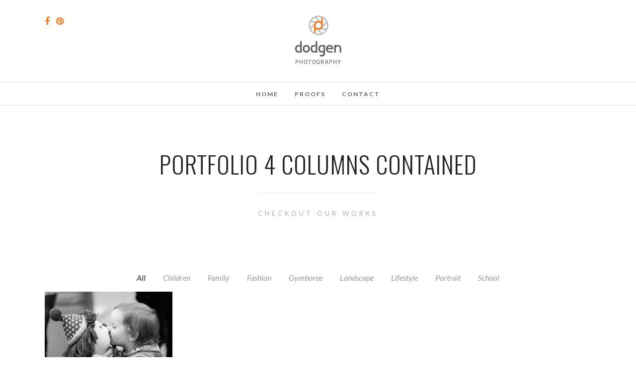

--- FILE ---
content_type: text/html; charset=UTF-8
request_url: http://www.dodgenphotography.com/portfolio-4-columns-contained/
body_size: 8331
content:
<!DOCTYPE html>
<html lang="en-US"  data-menu="Lato">
<head>
<meta charset="UTF-8" />

<meta name="viewport" content="width=device-width, initial-scale=1, maximum-scale=1" />

<meta name="format-detection" content="telephone=no">

<link rel="profile" href="http://gmpg.org/xfn/11" />
<link rel="pingback" href="http://www.dodgenphotography.com/xmlrpc.php" />

		<link rel="shortcut icon" href="http://www.dodgenphotography.com/wp-content/uploads/2015/09/dp_favico.gif" />
 

<title>Portfolio 4 Columns Contained | Dodgen Photography</title>
<meta name='robots' content='max-image-preview:large' />
<meta name="robots" content="index,follow" />
<link rel="canonical" href="http://www.dodgenphotography.com/portfolio-4-columns-contained/" />
<meta property="og:locale" content="en_US" />
<meta property="og:type" content="article" />
<meta property="og:title" content="Portfolio 4 Columns Contained, Dodgen Photography" />
<meta property="og:url" content="http://www.dodgenphotography.com/portfolio-4-columns-contained/" />
<meta property="og:site_name" name="copyright" content="Dodgen Photography" />
<link rel='dns-prefetch' href='//fonts.googleapis.com' />
<link rel="alternate" type="application/rss+xml" title="Dodgen Photography &raquo; Feed" href="http://www.dodgenphotography.com/feed/" />
<link rel="alternate" type="application/rss+xml" title="Dodgen Photography &raquo; Comments Feed" href="http://www.dodgenphotography.com/comments/feed/" />
<link rel="alternate" type="application/rss+xml" title="Dodgen Photography &raquo; Portfolio 4 Columns Contained Comments Feed" href="http://www.dodgenphotography.com/portfolio-4-columns-contained/feed/" />
<link rel="alternate" title="oEmbed (JSON)" type="application/json+oembed" href="http://www.dodgenphotography.com/wp-json/oembed/1.0/embed?url=http%3A%2F%2Fwww.dodgenphotography.com%2Fportfolio-4-columns-contained%2F" />
<link rel="alternate" title="oEmbed (XML)" type="text/xml+oembed" href="http://www.dodgenphotography.com/wp-json/oembed/1.0/embed?url=http%3A%2F%2Fwww.dodgenphotography.com%2Fportfolio-4-columns-contained%2F&#038;format=xml" />
<style id='wp-img-auto-sizes-contain-inline-css' type='text/css'>
img:is([sizes=auto i],[sizes^="auto," i]){contain-intrinsic-size:3000px 1500px}
/*# sourceURL=wp-img-auto-sizes-contain-inline-css */
</style>
<style id='wp-emoji-styles-inline-css' type='text/css'>

	img.wp-smiley, img.emoji {
		display: inline !important;
		border: none !important;
		box-shadow: none !important;
		height: 1em !important;
		width: 1em !important;
		margin: 0 0.07em !important;
		vertical-align: -0.1em !important;
		background: none !important;
		padding: 0 !important;
	}
/*# sourceURL=wp-emoji-styles-inline-css */
</style>
<style id='wp-block-library-inline-css' type='text/css'>
:root{--wp-block-synced-color:#7a00df;--wp-block-synced-color--rgb:122,0,223;--wp-bound-block-color:var(--wp-block-synced-color);--wp-editor-canvas-background:#ddd;--wp-admin-theme-color:#007cba;--wp-admin-theme-color--rgb:0,124,186;--wp-admin-theme-color-darker-10:#006ba1;--wp-admin-theme-color-darker-10--rgb:0,107,160.5;--wp-admin-theme-color-darker-20:#005a87;--wp-admin-theme-color-darker-20--rgb:0,90,135;--wp-admin-border-width-focus:2px}@media (min-resolution:192dpi){:root{--wp-admin-border-width-focus:1.5px}}.wp-element-button{cursor:pointer}:root .has-very-light-gray-background-color{background-color:#eee}:root .has-very-dark-gray-background-color{background-color:#313131}:root .has-very-light-gray-color{color:#eee}:root .has-very-dark-gray-color{color:#313131}:root .has-vivid-green-cyan-to-vivid-cyan-blue-gradient-background{background:linear-gradient(135deg,#00d084,#0693e3)}:root .has-purple-crush-gradient-background{background:linear-gradient(135deg,#34e2e4,#4721fb 50%,#ab1dfe)}:root .has-hazy-dawn-gradient-background{background:linear-gradient(135deg,#faaca8,#dad0ec)}:root .has-subdued-olive-gradient-background{background:linear-gradient(135deg,#fafae1,#67a671)}:root .has-atomic-cream-gradient-background{background:linear-gradient(135deg,#fdd79a,#004a59)}:root .has-nightshade-gradient-background{background:linear-gradient(135deg,#330968,#31cdcf)}:root .has-midnight-gradient-background{background:linear-gradient(135deg,#020381,#2874fc)}:root{--wp--preset--font-size--normal:16px;--wp--preset--font-size--huge:42px}.has-regular-font-size{font-size:1em}.has-larger-font-size{font-size:2.625em}.has-normal-font-size{font-size:var(--wp--preset--font-size--normal)}.has-huge-font-size{font-size:var(--wp--preset--font-size--huge)}.has-text-align-center{text-align:center}.has-text-align-left{text-align:left}.has-text-align-right{text-align:right}.has-fit-text{white-space:nowrap!important}#end-resizable-editor-section{display:none}.aligncenter{clear:both}.items-justified-left{justify-content:flex-start}.items-justified-center{justify-content:center}.items-justified-right{justify-content:flex-end}.items-justified-space-between{justify-content:space-between}.screen-reader-text{border:0;clip-path:inset(50%);height:1px;margin:-1px;overflow:hidden;padding:0;position:absolute;width:1px;word-wrap:normal!important}.screen-reader-text:focus{background-color:#ddd;clip-path:none;color:#444;display:block;font-size:1em;height:auto;left:5px;line-height:normal;padding:15px 23px 14px;text-decoration:none;top:5px;width:auto;z-index:100000}html :where(.has-border-color){border-style:solid}html :where([style*=border-top-color]){border-top-style:solid}html :where([style*=border-right-color]){border-right-style:solid}html :where([style*=border-bottom-color]){border-bottom-style:solid}html :where([style*=border-left-color]){border-left-style:solid}html :where([style*=border-width]){border-style:solid}html :where([style*=border-top-width]){border-top-style:solid}html :where([style*=border-right-width]){border-right-style:solid}html :where([style*=border-bottom-width]){border-bottom-style:solid}html :where([style*=border-left-width]){border-left-style:solid}html :where(img[class*=wp-image-]){height:auto;max-width:100%}:where(figure){margin:0 0 1em}html :where(.is-position-sticky){--wp-admin--admin-bar--position-offset:var(--wp-admin--admin-bar--height,0px)}@media screen and (max-width:600px){html :where(.is-position-sticky){--wp-admin--admin-bar--position-offset:0px}}

/*# sourceURL=wp-block-library-inline-css */
</style><style id='global-styles-inline-css' type='text/css'>
:root{--wp--preset--aspect-ratio--square: 1;--wp--preset--aspect-ratio--4-3: 4/3;--wp--preset--aspect-ratio--3-4: 3/4;--wp--preset--aspect-ratio--3-2: 3/2;--wp--preset--aspect-ratio--2-3: 2/3;--wp--preset--aspect-ratio--16-9: 16/9;--wp--preset--aspect-ratio--9-16: 9/16;--wp--preset--color--black: #000000;--wp--preset--color--cyan-bluish-gray: #abb8c3;--wp--preset--color--white: #ffffff;--wp--preset--color--pale-pink: #f78da7;--wp--preset--color--vivid-red: #cf2e2e;--wp--preset--color--luminous-vivid-orange: #ff6900;--wp--preset--color--luminous-vivid-amber: #fcb900;--wp--preset--color--light-green-cyan: #7bdcb5;--wp--preset--color--vivid-green-cyan: #00d084;--wp--preset--color--pale-cyan-blue: #8ed1fc;--wp--preset--color--vivid-cyan-blue: #0693e3;--wp--preset--color--vivid-purple: #9b51e0;--wp--preset--gradient--vivid-cyan-blue-to-vivid-purple: linear-gradient(135deg,rgb(6,147,227) 0%,rgb(155,81,224) 100%);--wp--preset--gradient--light-green-cyan-to-vivid-green-cyan: linear-gradient(135deg,rgb(122,220,180) 0%,rgb(0,208,130) 100%);--wp--preset--gradient--luminous-vivid-amber-to-luminous-vivid-orange: linear-gradient(135deg,rgb(252,185,0) 0%,rgb(255,105,0) 100%);--wp--preset--gradient--luminous-vivid-orange-to-vivid-red: linear-gradient(135deg,rgb(255,105,0) 0%,rgb(207,46,46) 100%);--wp--preset--gradient--very-light-gray-to-cyan-bluish-gray: linear-gradient(135deg,rgb(238,238,238) 0%,rgb(169,184,195) 100%);--wp--preset--gradient--cool-to-warm-spectrum: linear-gradient(135deg,rgb(74,234,220) 0%,rgb(151,120,209) 20%,rgb(207,42,186) 40%,rgb(238,44,130) 60%,rgb(251,105,98) 80%,rgb(254,248,76) 100%);--wp--preset--gradient--blush-light-purple: linear-gradient(135deg,rgb(255,206,236) 0%,rgb(152,150,240) 100%);--wp--preset--gradient--blush-bordeaux: linear-gradient(135deg,rgb(254,205,165) 0%,rgb(254,45,45) 50%,rgb(107,0,62) 100%);--wp--preset--gradient--luminous-dusk: linear-gradient(135deg,rgb(255,203,112) 0%,rgb(199,81,192) 50%,rgb(65,88,208) 100%);--wp--preset--gradient--pale-ocean: linear-gradient(135deg,rgb(255,245,203) 0%,rgb(182,227,212) 50%,rgb(51,167,181) 100%);--wp--preset--gradient--electric-grass: linear-gradient(135deg,rgb(202,248,128) 0%,rgb(113,206,126) 100%);--wp--preset--gradient--midnight: linear-gradient(135deg,rgb(2,3,129) 0%,rgb(40,116,252) 100%);--wp--preset--font-size--small: 13px;--wp--preset--font-size--medium: 20px;--wp--preset--font-size--large: 36px;--wp--preset--font-size--x-large: 42px;--wp--preset--spacing--20: 0.44rem;--wp--preset--spacing--30: 0.67rem;--wp--preset--spacing--40: 1rem;--wp--preset--spacing--50: 1.5rem;--wp--preset--spacing--60: 2.25rem;--wp--preset--spacing--70: 3.38rem;--wp--preset--spacing--80: 5.06rem;--wp--preset--shadow--natural: 6px 6px 9px rgba(0, 0, 0, 0.2);--wp--preset--shadow--deep: 12px 12px 50px rgba(0, 0, 0, 0.4);--wp--preset--shadow--sharp: 6px 6px 0px rgba(0, 0, 0, 0.2);--wp--preset--shadow--outlined: 6px 6px 0px -3px rgb(255, 255, 255), 6px 6px rgb(0, 0, 0);--wp--preset--shadow--crisp: 6px 6px 0px rgb(0, 0, 0);}:where(.is-layout-flex){gap: 0.5em;}:where(.is-layout-grid){gap: 0.5em;}body .is-layout-flex{display: flex;}.is-layout-flex{flex-wrap: wrap;align-items: center;}.is-layout-flex > :is(*, div){margin: 0;}body .is-layout-grid{display: grid;}.is-layout-grid > :is(*, div){margin: 0;}:where(.wp-block-columns.is-layout-flex){gap: 2em;}:where(.wp-block-columns.is-layout-grid){gap: 2em;}:where(.wp-block-post-template.is-layout-flex){gap: 1.25em;}:where(.wp-block-post-template.is-layout-grid){gap: 1.25em;}.has-black-color{color: var(--wp--preset--color--black) !important;}.has-cyan-bluish-gray-color{color: var(--wp--preset--color--cyan-bluish-gray) !important;}.has-white-color{color: var(--wp--preset--color--white) !important;}.has-pale-pink-color{color: var(--wp--preset--color--pale-pink) !important;}.has-vivid-red-color{color: var(--wp--preset--color--vivid-red) !important;}.has-luminous-vivid-orange-color{color: var(--wp--preset--color--luminous-vivid-orange) !important;}.has-luminous-vivid-amber-color{color: var(--wp--preset--color--luminous-vivid-amber) !important;}.has-light-green-cyan-color{color: var(--wp--preset--color--light-green-cyan) !important;}.has-vivid-green-cyan-color{color: var(--wp--preset--color--vivid-green-cyan) !important;}.has-pale-cyan-blue-color{color: var(--wp--preset--color--pale-cyan-blue) !important;}.has-vivid-cyan-blue-color{color: var(--wp--preset--color--vivid-cyan-blue) !important;}.has-vivid-purple-color{color: var(--wp--preset--color--vivid-purple) !important;}.has-black-background-color{background-color: var(--wp--preset--color--black) !important;}.has-cyan-bluish-gray-background-color{background-color: var(--wp--preset--color--cyan-bluish-gray) !important;}.has-white-background-color{background-color: var(--wp--preset--color--white) !important;}.has-pale-pink-background-color{background-color: var(--wp--preset--color--pale-pink) !important;}.has-vivid-red-background-color{background-color: var(--wp--preset--color--vivid-red) !important;}.has-luminous-vivid-orange-background-color{background-color: var(--wp--preset--color--luminous-vivid-orange) !important;}.has-luminous-vivid-amber-background-color{background-color: var(--wp--preset--color--luminous-vivid-amber) !important;}.has-light-green-cyan-background-color{background-color: var(--wp--preset--color--light-green-cyan) !important;}.has-vivid-green-cyan-background-color{background-color: var(--wp--preset--color--vivid-green-cyan) !important;}.has-pale-cyan-blue-background-color{background-color: var(--wp--preset--color--pale-cyan-blue) !important;}.has-vivid-cyan-blue-background-color{background-color: var(--wp--preset--color--vivid-cyan-blue) !important;}.has-vivid-purple-background-color{background-color: var(--wp--preset--color--vivid-purple) !important;}.has-black-border-color{border-color: var(--wp--preset--color--black) !important;}.has-cyan-bluish-gray-border-color{border-color: var(--wp--preset--color--cyan-bluish-gray) !important;}.has-white-border-color{border-color: var(--wp--preset--color--white) !important;}.has-pale-pink-border-color{border-color: var(--wp--preset--color--pale-pink) !important;}.has-vivid-red-border-color{border-color: var(--wp--preset--color--vivid-red) !important;}.has-luminous-vivid-orange-border-color{border-color: var(--wp--preset--color--luminous-vivid-orange) !important;}.has-luminous-vivid-amber-border-color{border-color: var(--wp--preset--color--luminous-vivid-amber) !important;}.has-light-green-cyan-border-color{border-color: var(--wp--preset--color--light-green-cyan) !important;}.has-vivid-green-cyan-border-color{border-color: var(--wp--preset--color--vivid-green-cyan) !important;}.has-pale-cyan-blue-border-color{border-color: var(--wp--preset--color--pale-cyan-blue) !important;}.has-vivid-cyan-blue-border-color{border-color: var(--wp--preset--color--vivid-cyan-blue) !important;}.has-vivid-purple-border-color{border-color: var(--wp--preset--color--vivid-purple) !important;}.has-vivid-cyan-blue-to-vivid-purple-gradient-background{background: var(--wp--preset--gradient--vivid-cyan-blue-to-vivid-purple) !important;}.has-light-green-cyan-to-vivid-green-cyan-gradient-background{background: var(--wp--preset--gradient--light-green-cyan-to-vivid-green-cyan) !important;}.has-luminous-vivid-amber-to-luminous-vivid-orange-gradient-background{background: var(--wp--preset--gradient--luminous-vivid-amber-to-luminous-vivid-orange) !important;}.has-luminous-vivid-orange-to-vivid-red-gradient-background{background: var(--wp--preset--gradient--luminous-vivid-orange-to-vivid-red) !important;}.has-very-light-gray-to-cyan-bluish-gray-gradient-background{background: var(--wp--preset--gradient--very-light-gray-to-cyan-bluish-gray) !important;}.has-cool-to-warm-spectrum-gradient-background{background: var(--wp--preset--gradient--cool-to-warm-spectrum) !important;}.has-blush-light-purple-gradient-background{background: var(--wp--preset--gradient--blush-light-purple) !important;}.has-blush-bordeaux-gradient-background{background: var(--wp--preset--gradient--blush-bordeaux) !important;}.has-luminous-dusk-gradient-background{background: var(--wp--preset--gradient--luminous-dusk) !important;}.has-pale-ocean-gradient-background{background: var(--wp--preset--gradient--pale-ocean) !important;}.has-electric-grass-gradient-background{background: var(--wp--preset--gradient--electric-grass) !important;}.has-midnight-gradient-background{background: var(--wp--preset--gradient--midnight) !important;}.has-small-font-size{font-size: var(--wp--preset--font-size--small) !important;}.has-medium-font-size{font-size: var(--wp--preset--font-size--medium) !important;}.has-large-font-size{font-size: var(--wp--preset--font-size--large) !important;}.has-x-large-font-size{font-size: var(--wp--preset--font-size--x-large) !important;}
/*# sourceURL=global-styles-inline-css */
</style>

<style id='classic-theme-styles-inline-css' type='text/css'>
/*! This file is auto-generated */
.wp-block-button__link{color:#fff;background-color:#32373c;border-radius:9999px;box-shadow:none;text-decoration:none;padding:calc(.667em + 2px) calc(1.333em + 2px);font-size:1.125em}.wp-block-file__button{background:#32373c;color:#fff;text-decoration:none}
/*# sourceURL=/wp-includes/css/classic-themes.min.css */
</style>
<link rel='stylesheet' id='wc-gallery-style-css' href='http://www.dodgenphotography.com/wp-content/plugins/boldgrid-gallery/includes/css/style.css' type='text/css' media='all' />
<link rel='stylesheet' id='wc-gallery-popup-style-css' href='http://www.dodgenphotography.com/wp-content/plugins/boldgrid-gallery/includes/css/magnific-popup.css' type='text/css' media='all' />
<link rel='stylesheet' id='wc-gallery-flexslider-style-css' href='http://www.dodgenphotography.com/wp-content/plugins/boldgrid-gallery/includes/vendors/flexslider/flexslider.css' type='text/css' media='all' />
<link rel='stylesheet' id='wc-gallery-owlcarousel-style-css' href='http://www.dodgenphotography.com/wp-content/plugins/boldgrid-gallery/includes/vendors/owlcarousel/assets/owl.carousel.css' type='text/css' media='all' />
<link rel='stylesheet' id='wc-gallery-owlcarousel-theme-style-css' href='http://www.dodgenphotography.com/wp-content/plugins/boldgrid-gallery/includes/vendors/owlcarousel/assets/owl.theme.default.css' type='text/css' media='all' />
<link rel='stylesheet' id='reset-css-css' href='http://www.dodgenphotography.com/wp-content/themes/photome/css/reset.css' type='text/css' media='all' />
<link rel='stylesheet' id='wordpress-css-css' href='http://www.dodgenphotography.com/wp-content/themes/photome/css/wordpress.css' type='text/css' media='all' />
<link rel='stylesheet' id='animation.css-css' href='http://www.dodgenphotography.com/wp-content/themes/photome/css/animation.css' type='text/css' media='all' />
<link rel='stylesheet' id='magnific-popup-css' href='http://www.dodgenphotography.com/wp-content/themes/photome/css/magnific-popup.css' type='text/css' media='all' />
<link rel='stylesheet' id='jquery-ui-css-css' href='http://www.dodgenphotography.com/wp-content/themes/photome/css/jqueryui/custom.css' type='text/css' media='all' />
<link rel='stylesheet' id='mediaelement-css' href='http://www.dodgenphotography.com/wp-includes/js/mediaelement/mediaelementplayer-legacy.min.css' type='text/css' media='all' />
<link rel='stylesheet' id='flexslider-css' href='http://www.dodgenphotography.com/wp-content/themes/photome/js/flexslider/flexslider.css' type='text/css' media='all' />
<link rel='stylesheet' id='tooltipster-css' href='http://www.dodgenphotography.com/wp-content/themes/photome/css/tooltipster.css' type='text/css' media='all' />
<link rel='stylesheet' id='odometer-theme-css' href='http://www.dodgenphotography.com/wp-content/themes/photome/css/odometer-theme-minimal.css' type='text/css' media='all' />
<link rel='stylesheet' id='hw-parallax.css-css' href='http://www.dodgenphotography.com/wp-content/themes/photome/css/hw-parallax.css' type='text/css' media='all' />
<link rel='stylesheet' id='screen.css-css' href='http://www.dodgenphotography.com/wp-content/themes/photome/css/screen.css' type='text/css' media='all' />
<link rel='stylesheet' id='fontawesome-css' href='http://www.dodgenphotography.com/wp-content/themes/photome/css/font-awesome.min.css' type='text/css' media='all' />
<link rel='stylesheet' id='custom_css-css' href='http://www.dodgenphotography.com/wp-content/themes/photome/templates/custom-css.php' type='text/css' media='all' />
<link rel='stylesheet' id='google_font0-css' href='http://fonts.googleapis.com/css?family=Lato%3A300%2C400%2C700%2C400italic&#038;subset=latin%2Ccyrillic-ext%2Cgreek-ext%2Ccyrillic' type='text/css' media='all' />
<link rel='stylesheet' id='google_font1-css' href='http://fonts.googleapis.com/css?family=Oswald%3A300%2C400%2C700%2C400italic&#038;subset=latin%2Ccyrillic-ext%2Cgreek-ext%2Ccyrillic' type='text/css' media='all' />
<link rel='stylesheet' id='kirki-styles-css' href='http://www.dodgenphotography.com/wp-content/themes/photome/modules/kirki/assets/css/kirki-styles.css' type='text/css' media='all' />
<link rel='stylesheet' id='responsive-css' href='http://www.dodgenphotography.com/wp-content/themes/photome/css/grid.css' type='text/css' media='all' />
<link rel='stylesheet' id='boldgrid-components-css' href='http://www.dodgenphotography.com/wp-content/plugins/post-and-page-builder/assets/css/components.min.css' type='text/css' media='all' />
<link rel='stylesheet' id='font-awesome-css' href='http://www.dodgenphotography.com/wp-content/plugins/post-and-page-builder/assets/css/font-awesome.min.css' type='text/css' media='all' />
<link rel='stylesheet' id='boldgrid-fe-css' href='http://www.dodgenphotography.com/wp-content/plugins/post-and-page-builder/assets/css/editor-fe.min.css' type='text/css' media='all' />
<link rel='stylesheet' id='boldgrid-custom-styles-css' href='http://www.dodgenphotography.com/wp-content/plugins/post-and-page-builder/assets/css/custom-styles.css' type='text/css' media='all' />
<link rel='stylesheet' id='bgpbpp-public-css' href='http://www.dodgenphotography.com/wp-content/plugins/post-and-page-builder-premium/dist/application.min.css' type='text/css' media='all' />
<script type="text/javascript" src="http://www.dodgenphotography.com/wp-includes/js/jquery/jquery.min.js" id="jquery-core-js"></script>
<script type="text/javascript" src="http://www.dodgenphotography.com/wp-includes/js/jquery/jquery-migrate.min.js" id="jquery-migrate-js"></script>
<link rel="https://api.w.org/" href="http://www.dodgenphotography.com/wp-json/" /><link rel="alternate" title="JSON" type="application/json" href="http://www.dodgenphotography.com/wp-json/wp/v2/pages/1655" /><link rel="EditURI" type="application/rsd+xml" title="RSD" href="http://www.dodgenphotography.com/xmlrpc.php?rsd" />
<meta name="generator" content="WordPress 6.9" />
<link rel='shortlink' href='http://www.dodgenphotography.com/?p=1655' />
<style type="text/css">.recentcomments a{display:inline !important;padding:0 !important;margin:0 !important;}</style><link rel="icon" href="http://www.dodgenphotography.com/wp-content/uploads/2015/09/cropped-dp_logo_sq-32x32.jpg" sizes="32x32" />
<link rel="icon" href="http://www.dodgenphotography.com/wp-content/uploads/2015/09/cropped-dp_logo_sq-192x192.jpg" sizes="192x192" />
<link rel="apple-touch-icon" href="http://www.dodgenphotography.com/wp-content/uploads/2015/09/cropped-dp_logo_sq-180x180.jpg" />
<meta name="msapplication-TileImage" content="http://www.dodgenphotography.com/wp-content/uploads/2015/09/cropped-dp_logo_sq-270x270.jpg" />
</head>

<body class="wp-singular page-template page-template-portfolio-4-contained page-template-portfolio-4-contained-php page page-id-1655 wp-theme-photome boldgrid-ppb">

		<input type="hidden" id="pp_menu_layout" name="pp_menu_layout" value="Lato"/>
	<input type="hidden" id="pp_enable_right_click" name="pp_enable_right_click" value="1"/>
	<input type="hidden" id="pp_enable_dragging" name="pp_enable_dragging" value="1"/>
	<input type="hidden" id="pp_image_path" name="pp_image_path" value="http://www.dodgenphotography.com/wp-content/themes/photome/images/"/>
	<input type="hidden" id="pp_homepage_url" name="pp_homepage_url" value="http://www.dodgenphotography.com"/>
	<input type="hidden" id="pp_ajax_search" name="pp_ajax_search" value="1"/>
	<input type="hidden" id="pp_fixed_menu" name="pp_fixed_menu" value="1"/>
	<input type="hidden" id="pp_topbar" name="pp_topbar" value="0"/>
	<input type="hidden" id="post_client_column" name="post_client_column" value="4"/>
	<input type="hidden" id="pp_back" name="pp_back" value="Back"/>
	<input type="hidden" id="pp_page_title_img_blur" name="pp_page_title_img_blur" value="1"/>
	<input type="hidden" id="tg_portfolio_filterable_link" name="tg_portfolio_filterable_link" value="0"/>
	<input type="hidden" id="$tg_flow_enable_reflection" name="$tg_flow_enable_reflection" value="1"/>
	
		<input type="hidden" id="pp_footer_style" name="pp_footer_style" value="4"/>
	
	<!-- Begin mobile menu -->
	<div class="mobile_menu_wrapper">
		<a id="close_mobile_menu" href="javascript:;"><i class="fa fa-close"></i></a>
		
		    	<form role="search" method="get" name="searchform" id="searchform" action="http://www.dodgenphotography.com/">
    	    <div>
    	    	<input type="text" value="" name="s" id="s" autocomplete="off" placeholder="Search..."/>
    	    	<button>
    	        	<i class="fa fa-search"></i>
    	        </button>
    	    </div>
    	    <div id="autocomplete"></div>
    	</form>
    	    	
    	    	
    	    	
	    <div class="menu-top-menu-container"><ul id="mobile_main_menu" class="mobile_main_nav"><li id="menu-item-4216" class="menu-item menu-item-type-post_type menu-item-object-page menu-item-home menu-item-4216"><a href="http://www.dodgenphotography.com/">Home</a></li>
<li id="menu-item-4449" class="menu-item menu-item-type-post_type menu-item-object-page menu-item-4449"><a href="http://www.dodgenphotography.com/proofs/">Proofs</a></li>
<li id="menu-item-4554" class="menu-item menu-item-type-post_type menu-item-object-page menu-item-4554"><a href="http://www.dodgenphotography.com/contactnew/">Contact</a></li>
</ul></div>		
		<!-- Begin side menu sidebar -->
		<div class="page_content_wrapper">
			<div class="sidebar_wrapper">
		        <div class="sidebar">
		        
		        	<div class="content">
		        
		        		<ul class="sidebar_widget">
		        				        		</ul>
		        	
		        	</div>
		    
		        </div>
			</div>
		</div>
		<!-- End side menu sidebar -->
	</div>
	<!-- End mobile menu -->

	<!-- Begin template wrapper -->
	<div id="wrapper" >
	
	
<div class="header_style_wrapper">
<!-- End top bar -->

<div class="top_bar  ">
    	
    	<!-- Begin logo -->
    	<div id="logo_wrapper">
    	<div class="social_wrapper">
    <ul>
    	    	<li class="facebook"><a target="_blank" href="http://www.facebook.com/dodgenphotography"><i class="fa fa-facebook"></i></a></li>
    	    	    	    	    	    	    	    	    	    	        <li class="pinterest"><a target="_blank" title="Pinterest" href="http://pinterest.com/dodgenphoto"><i class="fa fa-pinterest"></i></a></li>
                                    </ul>
</div>    	
    	<!-- Begin right corner buttons -->
    	<div id="logo_right_button">
    		    	
    					
			    	
	    	<!-- Begin side menu -->
			<a href="#" id="mobile_nav_icon"></a>
			<!-- End side menu -->
			
    	</div>
    	<!-- End right corner buttons -->
    	
    	    	<div id="logo_normal" class="logo_container">
    		<div class="logo_align">
	    	    <a id="custom_logo" class="logo_wrapper default" href="http://www.dodgenphotography.com">
	    	    						<img src="http://www.dodgenphotography.com/wp-content/uploads/2015/09/dp_sq.png" alt="" width="100" height="100"/>
						    	    </a>
    		</div>
    	</div>
    	    	
    	    	<div id="logo_transparent" class="logo_container">
    		<div class="logo_align">
	    	    <a id="custom_logo_transparent" class="logo_wrapper hidden" href="http://www.dodgenphotography.com">
	    	    						<img src="http://www.dodgenphotography.com/wp-content/uploads/2015/09/dp_sq.png" alt="" width="100" height="100"/>
						    	    </a>
    		</div>
    	</div>
    	    	<!-- End logo -->
    	</div>
        
		        <div id="menu_wrapper">
	        <div id="nav_wrapper">
	        	<div class="nav_wrapper_inner">
	        		<div id="menu_border_wrapper">
	        			<div class="menu-top-menu-container"><ul id="main_menu" class="nav"><li class="menu-item menu-item-type-post_type menu-item-object-page menu-item-home menu-item-4216"><a href="http://www.dodgenphotography.com/">Home</a></li>
<li class="menu-item menu-item-type-post_type menu-item-object-page menu-item-4449"><a href="http://www.dodgenphotography.com/proofs/">Proofs</a></li>
<li class="menu-item menu-item-type-post_type menu-item-object-page menu-item-4554"><a href="http://www.dodgenphotography.com/contactnew/">Contact</a></li>
</ul></div>	        		</div>
	        	</div>
	        </div>
	        <!-- End main nav -->
        </div>
            </div>
</div>
<div id="page_caption" class="  ">
		
		<div class="page_title_wrapper">
		<div class="page_title_inner">
			<h1 >Portfolio 4 Columns Contained</h1>
					    	<div class="page_tagline">
		    		Checkout our works		    	</div>
		    		</div>
	</div>
	
</div>

<!-- Begin content -->
<div id="page_content_wrapper" class="">
<!-- Begin content -->
<ul id="portfolio_wall_filters" class="portfolio-main filter full"> 
	<li class="all-projects active">
		<a class="active" href="javascript:;" data-filter="*">All</a>
		<span class="separator">/</span>
	</li>
		<li class="cat-item children" data-type="children" style="clear:none">
		<a data-filter=".children" href="javascript:;" title="Children">Children</a>
		<span class="separator">/</span>
	</li> 
		<li class="cat-item family" data-type="family" style="clear:none">
		<a data-filter=".family" href="javascript:;" title="Family">Family</a>
		<span class="separator">/</span>
	</li> 
		<li class="cat-item fashion" data-type="fashion" style="clear:none">
		<a data-filter=".fashion" href="javascript:;" title="Fashion">Fashion</a>
		<span class="separator">/</span>
	</li> 
		<li class="cat-item gymboree" data-type="gymboree" style="clear:none">
		<a data-filter=".gymboree" href="javascript:;" title="Gymboree">Gymboree</a>
		<span class="separator">/</span>
	</li> 
		<li class="cat-item landscape" data-type="landscape" style="clear:none">
		<a data-filter=".landscape" href="javascript:;" title="Landscape">Landscape</a>
		<span class="separator">/</span>
	</li> 
		<li class="cat-item lifestyle" data-type="lifestyle" style="clear:none">
		<a data-filter=".lifestyle" href="javascript:;" title="Lifestyle">Lifestyle</a>
		<span class="separator">/</span>
	</li> 
		<li class="cat-item portrait" data-type="portrait" style="clear:none">
		<a data-filter=".portrait" href="javascript:;" title="Portrait">Portrait</a>
		<span class="separator">/</span>
	</li> 
		<li class="cat-item school" data-type="school" style="clear:none">
		<a data-filter=".school" href="javascript:;" title="School">School</a>
		<span class="separator">/</span>
	</li> 
	</ul>
    
<div class="inner">

	<div class="inner_wrapper nopadding">
	
		
	<div id="page_main_content" class="sidebar_content full_width nopadding fixed_column">
	
	<div id="portfolio_filter_wrapper" class="gallery four_cols portfolio-content section content clearfix" data-columns="4">
	
		<div class="element grid classic4_cols children family gymboree school " data-type="children family gymboree school ">
	
		<div class="one_fourth gallery4 static filterable gallery_type animated2 portfolio_type" data-id="post-2">
				
				        			<a href="http://www.dodgenphotography.com/portfolios/portfoliotest/">
        				<img src="http://www.dodgenphotography.com/wp-content/uploads/2015/09/0125-705x529.jpg" alt="PortfolioTest" />
        				<div id="portfolio_desc_4374" class="portfolio_title">
        					<div class="table">
        						<div class="cell">
						            <h5>PortfolioTest</h5>
						            <div class="post_detail"></div>
        						</div>
        					</div>
				        </div>
		            </a>
	                
	                					</div>
	</div>
		<div class="element grid classic4_cols children family gymboree school " data-type="children family gymboree school ">
	
		<div class="one_fourth gallery4 static filterable gallery_type animated3 portfolio_type" data-id="post-3">
				</div>
	</div>
			
	</div>
	
		</div>

</div>
</div>
<br class="clear"/><br/>
</div>


<div class="footer_bar   ">

		<div id="footer" class="">
	<ul class="sidebar_widget four">
	    	</ul>
	</div>
	<br class="clear"/>
	
	<div class="footer_bar_wrapper ">
					<div class="social_wrapper">
			    <ul>
			    				    	<li class="facebook"><a target="_blank" href="http://www.facebook.com/dodgenphotography"><i class="fa fa-facebook"></i></a></li>
			    				    				    				    				    				    				    				    				    				    				        <li class="pinterest"><a target="_blank" title="Pinterest" href="http://pinterest.com/dodgenphoto"><i class="fa fa-pinterest"></i></a></li>
			        			        			        			    </ul>
			</div>
			    <div id="copyright">© Copyright PhotoMe Theme Demo - Theme by ThemeGoods</div><br class="clear"/>	    
	    	    	<a id="toTop"><i class="fa fa-angle-up"></i></a>
	    	</div>
</div>

</div>


<div id="overlay_background">
	</div>



<script type="speculationrules">
{"prefetch":[{"source":"document","where":{"and":[{"href_matches":"/*"},{"not":{"href_matches":["/wp-*.php","/wp-admin/*","/wp-content/uploads/*","/wp-content/*","/wp-content/plugins/*","/wp-content/themes/photome/*","/*\\?(.+)"]}},{"not":{"selector_matches":"a[rel~=\"nofollow\"]"}},{"not":{"selector_matches":".no-prefetch, .no-prefetch a"}}]},"eagerness":"conservative"}]}
</script>
<script type="text/javascript" src="http://www.dodgenphotography.com/wp-includes/js/imagesloaded.min.js" id="imagesloaded-js"></script>
<script type="text/javascript" src="http://www.dodgenphotography.com/wp-includes/js/masonry.min.js" id="masonry-js"></script>
<script type="text/javascript" src="http://www.dodgenphotography.com/wp-includes/js/jquery/jquery.masonry.min.js" id="jquery-masonry-js"></script>
<script type="text/javascript" src="http://www.dodgenphotography.com/wp-content/themes/photome/js/jquery.magnific-popup.js" id="jquery.magnific-popup.js-js"></script>
<script type="text/javascript" src="http://www.dodgenphotography.com/wp-content/themes/photome/js/jquery.easing.js" id="jquery.easing.js-js"></script>
<script type="text/javascript" src="http://www.dodgenphotography.com/wp-content/themes/photome/js/waypoints.min.js" id="waypoints.min.js-js"></script>
<script type="text/javascript" src="http://www.dodgenphotography.com/wp-content/themes/photome/js/jquery.isotope.js" id="jquery.isotope.js-js"></script>
<script type="text/javascript" src="http://www.dodgenphotography.com/wp-content/themes/photome/js/jquery.masory.js" id="jquery.masory.js-js"></script>
<script type="text/javascript" src="http://www.dodgenphotography.com/wp-content/themes/photome/js/jquery.tooltipster.min.js" id="jquery.tooltipster.min.js-js"></script>
<script type="text/javascript" src="http://www.dodgenphotography.com/wp-content/themes/photome/js/hw-parallax.js" id="hw-parallax.js-js"></script>
<script type="text/javascript" src="http://www.dodgenphotography.com/wp-content/themes/photome/js/custom_plugins.js" id="custom_plugins.js-js"></script>
<script type="text/javascript" src="http://www.dodgenphotography.com/wp-content/themes/photome/js/custom.js" id="custom.js-js"></script>
<script type="text/javascript" id="boldgrid-editor-public-js-extra">
/* <![CDATA[ */
var BoldgridEditorPublic = {"is_boldgrid_theme":"","colors":{"defaults":["rgb(33, 150, 243)","rgb(13, 71, 161)","rgb(187, 222, 251)","rgb(238, 238, 238)","rgb(19, 19, 19)"],"neutral":"white"},"theme":"Photo Me"};
//# sourceURL=boldgrid-editor-public-js-extra
/* ]]> */
</script>
<script type="text/javascript" src="http://www.dodgenphotography.com/wp-content/plugins/post-and-page-builder/assets/dist/public.min.js" id="boldgrid-editor-public-js"></script>
<script type="text/javascript" src="http://www.dodgenphotography.com/wp-content/plugins/post-and-page-builder-premium/dist/application.min.js" id="bgpbpp-public-js"></script>
<script id="wp-emoji-settings" type="application/json">
{"baseUrl":"https://s.w.org/images/core/emoji/17.0.2/72x72/","ext":".png","svgUrl":"https://s.w.org/images/core/emoji/17.0.2/svg/","svgExt":".svg","source":{"concatemoji":"http://www.dodgenphotography.com/wp-includes/js/wp-emoji-release.min.js"}}
</script>
<script type="module">
/* <![CDATA[ */
/*! This file is auto-generated */
const a=JSON.parse(document.getElementById("wp-emoji-settings").textContent),o=(window._wpemojiSettings=a,"wpEmojiSettingsSupports"),s=["flag","emoji"];function i(e){try{var t={supportTests:e,timestamp:(new Date).valueOf()};sessionStorage.setItem(o,JSON.stringify(t))}catch(e){}}function c(e,t,n){e.clearRect(0,0,e.canvas.width,e.canvas.height),e.fillText(t,0,0);t=new Uint32Array(e.getImageData(0,0,e.canvas.width,e.canvas.height).data);e.clearRect(0,0,e.canvas.width,e.canvas.height),e.fillText(n,0,0);const a=new Uint32Array(e.getImageData(0,0,e.canvas.width,e.canvas.height).data);return t.every((e,t)=>e===a[t])}function p(e,t){e.clearRect(0,0,e.canvas.width,e.canvas.height),e.fillText(t,0,0);var n=e.getImageData(16,16,1,1);for(let e=0;e<n.data.length;e++)if(0!==n.data[e])return!1;return!0}function u(e,t,n,a){switch(t){case"flag":return n(e,"\ud83c\udff3\ufe0f\u200d\u26a7\ufe0f","\ud83c\udff3\ufe0f\u200b\u26a7\ufe0f")?!1:!n(e,"\ud83c\udde8\ud83c\uddf6","\ud83c\udde8\u200b\ud83c\uddf6")&&!n(e,"\ud83c\udff4\udb40\udc67\udb40\udc62\udb40\udc65\udb40\udc6e\udb40\udc67\udb40\udc7f","\ud83c\udff4\u200b\udb40\udc67\u200b\udb40\udc62\u200b\udb40\udc65\u200b\udb40\udc6e\u200b\udb40\udc67\u200b\udb40\udc7f");case"emoji":return!a(e,"\ud83e\u1fac8")}return!1}function f(e,t,n,a){let r;const o=(r="undefined"!=typeof WorkerGlobalScope&&self instanceof WorkerGlobalScope?new OffscreenCanvas(300,150):document.createElement("canvas")).getContext("2d",{willReadFrequently:!0}),s=(o.textBaseline="top",o.font="600 32px Arial",{});return e.forEach(e=>{s[e]=t(o,e,n,a)}),s}function r(e){var t=document.createElement("script");t.src=e,t.defer=!0,document.head.appendChild(t)}a.supports={everything:!0,everythingExceptFlag:!0},new Promise(t=>{let n=function(){try{var e=JSON.parse(sessionStorage.getItem(o));if("object"==typeof e&&"number"==typeof e.timestamp&&(new Date).valueOf()<e.timestamp+604800&&"object"==typeof e.supportTests)return e.supportTests}catch(e){}return null}();if(!n){if("undefined"!=typeof Worker&&"undefined"!=typeof OffscreenCanvas&&"undefined"!=typeof URL&&URL.createObjectURL&&"undefined"!=typeof Blob)try{var e="postMessage("+f.toString()+"("+[JSON.stringify(s),u.toString(),c.toString(),p.toString()].join(",")+"));",a=new Blob([e],{type:"text/javascript"});const r=new Worker(URL.createObjectURL(a),{name:"wpTestEmojiSupports"});return void(r.onmessage=e=>{i(n=e.data),r.terminate(),t(n)})}catch(e){}i(n=f(s,u,c,p))}t(n)}).then(e=>{for(const n in e)a.supports[n]=e[n],a.supports.everything=a.supports.everything&&a.supports[n],"flag"!==n&&(a.supports.everythingExceptFlag=a.supports.everythingExceptFlag&&a.supports[n]);var t;a.supports.everythingExceptFlag=a.supports.everythingExceptFlag&&!a.supports.flag,a.supports.everything||((t=a.source||{}).concatemoji?r(t.concatemoji):t.wpemoji&&t.twemoji&&(r(t.twemoji),r(t.wpemoji)))});
//# sourceURL=http://www.dodgenphotography.com/wp-includes/js/wp-emoji-loader.min.js
/* ]]> */
</script>
</body>
</html>
<!-- End content -->